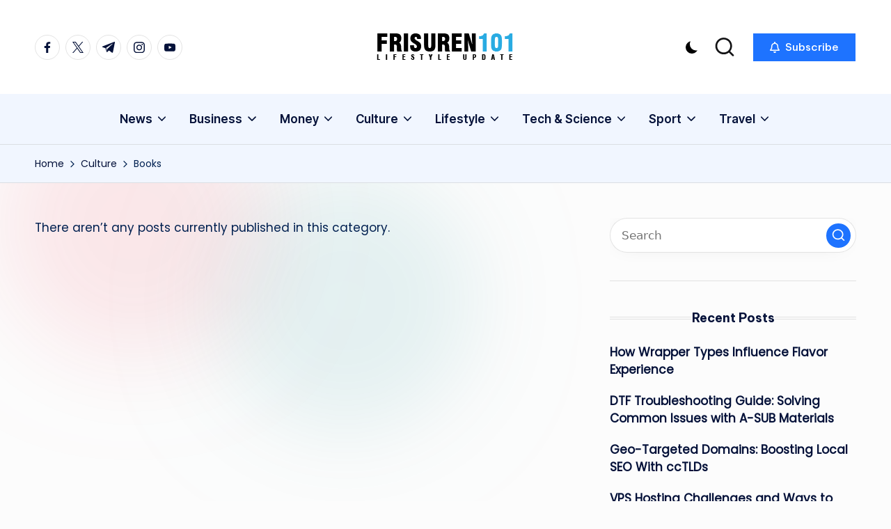

--- FILE ---
content_type: text/html; charset=UTF-8
request_url: https://frisuren101.com/category/culture/books
body_size: 12329
content:

<!DOCTYPE html>
<html lang="en-US" itemscope itemtype="http://schema.org/Article" >
<head>
	<meta charset="UTF-8">
	<link rel="profile" href="https://gmpg.org/xfn/11">
	<meta name='robots' content='index, follow, max-image-preview:large, max-snippet:-1, max-video-preview:-1' />
<meta name="viewport" content="width=device-width, initial-scale=1">
	<!-- This site is optimized with the Yoast SEO plugin v26.8 - https://yoast.com/product/yoast-seo-wordpress/ -->
	<title>Books Archives - FRISUREN 101</title>
	<link rel="canonical" href="https://frisuren101.com/category/culture/books" />
	<meta property="og:locale" content="en_US" />
	<meta property="og:type" content="article" />
	<meta property="og:title" content="Books Archives - FRISUREN 101" />
	<meta property="og:url" content="https://frisuren101.com/category/culture/books" />
	<meta property="og:site_name" content="FRISUREN 101" />
	<meta name="twitter:card" content="summary_large_image" />
	<script type="application/ld+json" class="yoast-schema-graph">{"@context":"https://schema.org","@graph":[{"@type":"CollectionPage","@id":"https://frisuren101.com/category/culture/books","url":"https://frisuren101.com/category/culture/books","name":"Books Archives - FRISUREN 101","isPartOf":{"@id":"https://frisuren101.com/#website"},"breadcrumb":{"@id":"https://frisuren101.com/category/culture/books#breadcrumb"},"inLanguage":"en-US"},{"@type":"BreadcrumbList","@id":"https://frisuren101.com/category/culture/books#breadcrumb","itemListElement":[{"@type":"ListItem","position":1,"name":"Home","item":"https://frisuren101.com/"},{"@type":"ListItem","position":2,"name":"Culture","item":"https://frisuren101.com/category/culture"},{"@type":"ListItem","position":3,"name":"Books"}]},{"@type":"WebSite","@id":"https://frisuren101.com/#website","url":"https://frisuren101.com/","name":"FRISUREN 101","description":"Lifestyle Update","publisher":{"@id":"https://frisuren101.com/#/schema/person/adfa9fea257bbca3a8d92c8657875083"},"potentialAction":[{"@type":"SearchAction","target":{"@type":"EntryPoint","urlTemplate":"https://frisuren101.com/?s={search_term_string}"},"query-input":{"@type":"PropertyValueSpecification","valueRequired":true,"valueName":"search_term_string"}}],"inLanguage":"en-US"},{"@type":["Person","Organization"],"@id":"https://frisuren101.com/#/schema/person/adfa9fea257bbca3a8d92c8657875083","name":"Chris K. Welty","image":{"@type":"ImageObject","inLanguage":"en-US","@id":"https://frisuren101.com/#/schema/person/image/","url":"https://frisuren101.com/wp-content/uploads/2021/04/frisuren10103.png","contentUrl":"https://frisuren101.com/wp-content/uploads/2021/04/frisuren10103.png","width":200,"height":45,"caption":"Chris K. Welty"},"logo":{"@id":"https://frisuren101.com/#/schema/person/image/"}}]}</script>
	<!-- / Yoast SEO plugin. -->


<link rel='dns-prefetch' href='//fonts.googleapis.com' />
<link rel="alternate" type="application/rss+xml" title="FRISUREN 101 &raquo; Feed" href="https://frisuren101.com/feed" />
<link rel="alternate" type="application/rss+xml" title="FRISUREN 101 &raquo; Comments Feed" href="https://frisuren101.com/comments/feed" />
<link rel="alternate" type="application/rss+xml" title="FRISUREN 101 &raquo; Books Category Feed" href="https://frisuren101.com/category/culture/books/feed" />
<style id='wp-img-auto-sizes-contain-inline-css'>
img:is([sizes=auto i],[sizes^="auto," i]){contain-intrinsic-size:3000px 1500px}
/*# sourceURL=wp-img-auto-sizes-contain-inline-css */
</style>
<link rel='stylesheet' id='contact-form-7-css' href='https://frisuren101.com/wp-content/plugins/contact-form-7/includes/css/styles.css?ver=6.1.4' media='all' />
<style id='contact-form-7-inline-css'>
.wpcf7 .wpcf7-recaptcha iframe {margin-bottom: 0;}.wpcf7 .wpcf7-recaptcha[data-align="center"] > div {margin: 0 auto;}.wpcf7 .wpcf7-recaptcha[data-align="right"] > div {margin: 0 0 0 auto;}
/*# sourceURL=contact-form-7-inline-css */
</style>
<link rel='stylesheet' id='parent-style-css' href='https://frisuren101.com/wp-content/themes/bloghash/style.css?ver=6.9' media='all' />
<link rel='stylesheet' id='child-style-css' href='https://frisuren101.com/wp-content/themes/blogdash/style.css?ver=6.9' media='all' />
<link rel='stylesheet' id='swiper-css' href='https://frisuren101.com/wp-content/themes/bloghash/assets/css/swiper-bundle.min.css?ver=6.9' media='all' />
<link rel='stylesheet' id='FontAwesome-css' href='https://frisuren101.com/wp-content/themes/bloghash/assets/css/all.min.css?ver=5.15.4' media='all' />
<link rel='stylesheet' id='bloghash-styles-css' href='https://frisuren101.com/wp-content/themes/bloghash/assets/css/style.min.css?ver=1.0.27' media='all' />
<link rel='stylesheet' id='bloghash-google-fonts-css' href='//fonts.googleapis.com/css?family=Inter+Tight%3A600%7CPoppins%3A400%7CBe+Vietnam+Pro%3A700%2C500%7CPlayfair+Display%3A400%2C400i&#038;display=swap&#038;subsets=latin&#038;ver=1.0.27' media='' />
<link rel='stylesheet' id='bloghash-dynamic-styles-css' href='https://frisuren101.com/wp-content/uploads/bloghash/dynamic-styles.css?ver=1769139694' media='all' />
<script src="https://frisuren101.com/wp-includes/js/jquery/jquery.min.js?ver=3.7.1" id="jquery-core-js"></script>
<script src="https://frisuren101.com/wp-includes/js/jquery/jquery-migrate.min.js?ver=3.4.1" id="jquery-migrate-js"></script>
<link rel="https://api.w.org/" href="https://frisuren101.com/wp-json/" /><link rel="alternate" title="JSON" type="application/json" href="https://frisuren101.com/wp-json/wp/v2/categories/47" /><link rel="EditURI" type="application/rsd+xml" title="RSD" href="https://frisuren101.com/xmlrpc.php?rsd" />
<meta name="generator" content="WordPress 6.9" />
<meta name="getlinko-verify-code" content="getlinko-verify-1b501bc2bc943906a096f674b613fd18f30c3455"/>
<meta name="google-site-verification" content="qK2I3TSTpF3ZnsILs-233UfAERN79uIgJsG4yjNCliI" /><meta name="theme-color" content="#1e73ff"><link rel="icon" href="https://frisuren101.com/wp-content/uploads/2020/06/cropped-frisuren101-32x32.png" sizes="32x32" />
<link rel="icon" href="https://frisuren101.com/wp-content/uploads/2020/06/cropped-frisuren101-192x192.png" sizes="192x192" />
<link rel="apple-touch-icon" href="https://frisuren101.com/wp-content/uploads/2020/06/cropped-frisuren101-180x180.png" />
<meta name="msapplication-TileImage" content="https://frisuren101.com/wp-content/uploads/2020/06/cropped-frisuren101-270x270.png" />
</head>

<body class="archive category category-books category-47 wp-custom-logo wp-embed-responsive wp-theme-bloghash wp-child-theme-blogdash blogdash bloghash-topbar__separators-regular bloghash-layout__fw-contained bloghash-header-layout-3 bloghash-menu-animation-underline bloghash-header__separators-none bloghash-blog-horizontal bloghash-page-title-align-left bloghash-has-sidebar bloghash-sticky-sidebar bloghash-sidebar-style-3 bloghash-sidebar-position__right-sidebar entry-media-hover-style-1 bloghash-copyright-layout-1 is-section-heading-init-s4 is-footer-heading-init-s3 bloghash-input-supported validate-comment-form bloghash-menu-accessibility">


<div id="page" class="hfeed site">
	<a class="skip-link screen-reader-text" href="#main">Skip to content</a>

	
	
	<header id="masthead" class="site-header" role="banner" itemtype="https://schema.org/WPHeader" itemscope="itemscope">
		<div id="bloghash-header" >
		<div id="bloghash-header-inner">
		
<div class="bloghash-header-container">
	<div class="bloghash-logo-container">
		<div class="bloghash-container">

			<div class="bloghash-header-widgets bloghash-header-element bloghash-widget-location-left"><div class="bloghash-header-widget__socials bloghash-header-widget bloghash-hide-mobile-tablet"><div class="bloghash-widget-wrapper"><nav class="bloghash-social-nav rounded-border bloghash-medium">
			<ul id="menu-social-menu-default" class="bloghash-socials-menu">
				<li class="menu-item">
					<a href="https://www.facebook.com/">
						<span class="screen-reader-text">facebook.com</span>
						<span class="facebook">
						<svg class="bloghash-icon" aria-hidden="true" xmlns="http://www.w3.org/2000/svg" width="32" height="32" viewBox="0 0 32 32"><path d="M18.518 32.438V17.799h4.88l.751-5.693h-5.631V8.477c0-1.627.438-2.753 2.815-2.753h3.003V.657c-.5-.125-2.315-.25-4.379-.25-4.379 0-7.32 2.628-7.32 7.507v4.192H7.695v5.693h4.942v14.639z" /></svg>
						<svg class="bloghash-icon bottom-icon" aria-hidden="true" xmlns="http://www.w3.org/2000/svg" width="32" height="32" viewBox="0 0 32 32"><path d="M18.518 32.438V17.799h4.88l.751-5.693h-5.631V8.477c0-1.627.438-2.753 2.815-2.753h3.003V.657c-.5-.125-2.315-.25-4.379-.25-4.379 0-7.32 2.628-7.32 7.507v4.192H7.695v5.693h4.942v14.639z" /></svg>
						</span>
					</a>
				</li>
				<li class="menu-item">
					<a href="https://twitter.com/">
					<span class="screen-reader-text">twitter.com</span>
						<span class="twitter">
						<svg class="bloghash-icon" aria-hidden="true" xmlns="http://www.w3.org/2000/svg" width="32" height="32" viewBox="0 0 24 24"><path d="M14.258 10.152 23.176 0h-2.113l-7.747 8.813L7.133 0H0l9.352 13.328L0 23.973h2.113l8.176-9.309 6.531 9.309h7.133zm-2.895 3.293-.949-1.328L2.875 1.56h3.246l6.086 8.523.945 1.328 7.91 11.078h-3.246zm0 0" /></svg>
						<svg class="bloghash-icon bottom-icon" aria-hidden="true" xmlns="http://www.w3.org/2000/svg" width="32" height="32" viewBox="0 0 24 24"><path d="M14.258 10.152 23.176 0h-2.113l-7.747 8.813L7.133 0H0l9.352 13.328L0 23.973h2.113l8.176-9.309 6.531 9.309h7.133zm-2.895 3.293-.949-1.328L2.875 1.56h3.246l6.086 8.523.945 1.328 7.91 11.078h-3.246zm0 0" /></svg>
						</span>
					</a>
				</li>
				<li class="menu-item">
					<a href="https://t.me/">
						<span class="screen-reader-text">t.me</span>
						<span class="telegram">
						<svg class="bloghash-icon" aria-hidden="true" xmlns="http://www.w3.org/2000/svg" width="32" height="27" viewBox="0 0 32 27"><path fill-rule="evenodd" d="M24.512 26.372c.43.304.983.38 1.476.193.494-.188.857-.609.966-1.12C28.113 20 30.924 6.217 31.978 1.264a1.041 1.041 0 0 0-.347-1.01c-.293-.25-.7-.322-1.063-.187C24.979 2.136 7.762 8.596.724 11.2a1.102 1.102 0 0 0-.722 1.065c.016.472.333.882.79 1.019 3.156.944 7.299 2.257 7.299 2.257s1.936 5.847 2.945 8.82c.127.374.419.667.804.768.384.1.795-.005 1.082-.276l4.128-3.897s4.762 3.492 7.463 5.416Zm-14.68-11.57 2.24 7.385.497-4.676 13.58-12.248a.37.37 0 0 0 .043-.503.379.379 0 0 0-.5-.085L9.831 14.803Z" /></svg>
						<svg class="bloghash-icon bottom-icon" aria-hidden="true" xmlns="http://www.w3.org/2000/svg" width="32" height="27" viewBox="0 0 32 27"><path fill-rule="evenodd" d="M24.512 26.372c.43.304.983.38 1.476.193.494-.188.857-.609.966-1.12C28.113 20 30.924 6.217 31.978 1.264a1.041 1.041 0 0 0-.347-1.01c-.293-.25-.7-.322-1.063-.187C24.979 2.136 7.762 8.596.724 11.2a1.102 1.102 0 0 0-.722 1.065c.016.472.333.882.79 1.019 3.156.944 7.299 2.257 7.299 2.257s1.936 5.847 2.945 8.82c.127.374.419.667.804.768.384.1.795-.005 1.082-.276l4.128-3.897s4.762 3.492 7.463 5.416Zm-14.68-11.57 2.24 7.385.497-4.676 13.58-12.248a.37.37 0 0 0 .043-.503.379.379 0 0 0-.5-.085L9.831 14.803Z" /></svg>
						</span>
					</a>
				</li>
				<li class="menu-item">
					<a href="https://www.instagram.com/">
						<span class="screen-reader-text">instagram.com</span>
						<span class="instagram">
						<svg class="bloghash-icon" aria-hidden="true" xmlns="http://www.w3.org/2000/svg" width="32" height="32" viewBox="0 0 32 32"><path d="M16.016 3.284c4.317 0 4.755.063 6.444.125 1.627.063 2.44.313 3.003.5.751.313 1.314.688 1.814 1.189.563.563.938 1.126 1.189 1.814.25.626.5 1.439.563 3.003.063 1.752.125 2.19.125 6.506s-.063 4.755-.125 6.444c-.063 1.627-.313 2.44-.5 3.003-.313.751-.688 1.314-1.189 1.814-.563.563-1.126.938-1.814 1.189-.626.25-1.439.5-3.003.563-1.752.063-2.19.125-6.506.125s-4.755-.063-6.444-.125c-1.627-.063-2.44-.313-3.003-.5-.751-.313-1.314-.688-1.814-1.189-.563-.563-.938-1.126-1.189-1.814-.25-.626-.5-1.439-.563-3.003-.063-1.752-.125-2.19-.125-6.506s.063-4.755.125-6.444c.063-1.627.313-2.44.5-3.003.313-.751.688-1.314 1.189-1.814.563-.563 1.126-.938 1.814-1.189.626-.25 1.439-.5 3.003-.563 1.752-.063 2.19-.125 6.506-.125m0-2.877c-4.379 0-4.88.063-6.569.125-1.752.063-2.94.313-3.879.688-1.064.438-2.002 1.001-2.878 1.877S1.251 4.911.813 5.975C.438 6.976.187 8.102.125 9.854.062 11.543 0 12.044 0 16.423s.063 4.88.125 6.569c.063 1.752.313 2.94.688 3.879.438 1.064 1.001 2.002 1.877 2.878s1.814 1.439 2.878 1.877c1.001.375 2.127.626 3.879.688 1.689.063 2.19.125 6.569.125s4.88-.063 6.569-.125c1.752-.063 2.94-.313 3.879-.688 1.064-.438 2.002-1.001 2.878-1.877s1.439-1.814 1.877-2.878c.375-1.001.626-2.127.688-3.879.063-1.689.125-2.19.125-6.569s-.063-4.88-.125-6.569c-.063-1.752-.313-2.94-.688-3.879-.438-1.064-1.001-2.002-1.877-2.878s-1.814-1.439-2.878-1.877C25.463.845 24.337.594 22.585.532c-1.689-.063-2.19-.125-6.569-.125zm0 7.757c-4.567 0-8.258 3.691-8.258 8.258s3.691 8.258 8.258 8.258c4.567 0 8.258-3.691 8.258-8.258s-3.691-8.258-8.258-8.258zm0 13.639c-2.94 0-5.38-2.44-5.38-5.38s2.44-5.38 5.38-5.38 5.38 2.44 5.38 5.38-2.44 5.38-5.38 5.38zM26.463 7.851c0 1.064-.813 1.939-1.877 1.939s-1.939-.876-1.939-1.939c0-1.064.876-1.877 1.939-1.877s1.877.813 1.877 1.877z" /></svg>
						<svg class="bloghash-icon bottom-icon" aria-hidden="true" xmlns="http://www.w3.org/2000/svg" width="32" height="32" viewBox="0 0 32 32"><path d="M16.016 3.284c4.317 0 4.755.063 6.444.125 1.627.063 2.44.313 3.003.5.751.313 1.314.688 1.814 1.189.563.563.938 1.126 1.189 1.814.25.626.5 1.439.563 3.003.063 1.752.125 2.19.125 6.506s-.063 4.755-.125 6.444c-.063 1.627-.313 2.44-.5 3.003-.313.751-.688 1.314-1.189 1.814-.563.563-1.126.938-1.814 1.189-.626.25-1.439.5-3.003.563-1.752.063-2.19.125-6.506.125s-4.755-.063-6.444-.125c-1.627-.063-2.44-.313-3.003-.5-.751-.313-1.314-.688-1.814-1.189-.563-.563-.938-1.126-1.189-1.814-.25-.626-.5-1.439-.563-3.003-.063-1.752-.125-2.19-.125-6.506s.063-4.755.125-6.444c.063-1.627.313-2.44.5-3.003.313-.751.688-1.314 1.189-1.814.563-.563 1.126-.938 1.814-1.189.626-.25 1.439-.5 3.003-.563 1.752-.063 2.19-.125 6.506-.125m0-2.877c-4.379 0-4.88.063-6.569.125-1.752.063-2.94.313-3.879.688-1.064.438-2.002 1.001-2.878 1.877S1.251 4.911.813 5.975C.438 6.976.187 8.102.125 9.854.062 11.543 0 12.044 0 16.423s.063 4.88.125 6.569c.063 1.752.313 2.94.688 3.879.438 1.064 1.001 2.002 1.877 2.878s1.814 1.439 2.878 1.877c1.001.375 2.127.626 3.879.688 1.689.063 2.19.125 6.569.125s4.88-.063 6.569-.125c1.752-.063 2.94-.313 3.879-.688 1.064-.438 2.002-1.001 2.878-1.877s1.439-1.814 1.877-2.878c.375-1.001.626-2.127.688-3.879.063-1.689.125-2.19.125-6.569s-.063-4.88-.125-6.569c-.063-1.752-.313-2.94-.688-3.879-.438-1.064-1.001-2.002-1.877-2.878s-1.814-1.439-2.878-1.877C25.463.845 24.337.594 22.585.532c-1.689-.063-2.19-.125-6.569-.125zm0 7.757c-4.567 0-8.258 3.691-8.258 8.258s3.691 8.258 8.258 8.258c4.567 0 8.258-3.691 8.258-8.258s-3.691-8.258-8.258-8.258zm0 13.639c-2.94 0-5.38-2.44-5.38-5.38s2.44-5.38 5.38-5.38 5.38 2.44 5.38 5.38-2.44 5.38-5.38 5.38zM26.463 7.851c0 1.064-.813 1.939-1.877 1.939s-1.939-.876-1.939-1.939c0-1.064.876-1.877 1.939-1.877s1.877.813 1.877 1.877z" /></svg>
						</span>
					</a>
				</li>
				<li class="menu-item">
					<a href="https://youtube.com/">
						<span class="screen-reader-text">youtube.com</span>
						<span class="youtube">
						<svg class="bloghash-icon" aria-hidden="true" xmlns="http://www.w3.org/2000/svg" width="32" height="32" viewBox="0 0 32 32"><path d="M31.718 10.041s-.313-2.252-1.251-3.191c-1.251-1.314-2.628-1.314-3.253-1.376-4.442-.313-11.198-.313-11.198-.313s-6.757 0-11.198.313c-.626.063-2.002.063-3.253 1.376-.938.938-1.251 3.191-1.251 3.191s-.313 2.565-.313 5.13v2.44c0 2.628.313 5.193.313 5.193s.313 2.19 1.251 3.191c1.251 1.251 2.878 1.251 3.566 1.376 2.565.25 10.886.313 10.886.313s6.757 0 11.198-.313c.626-.063 2.002-.125 3.253-1.376.938-1.001 1.251-3.191 1.251-3.191s.313-2.565.313-5.193v-2.44c0-2.565-.313-5.13-.313-5.13zm-11.386 6.632l-7.57 3.941v-9.009l8.633 4.504z" /></svg>
						<svg class="bloghash-icon bottom-icon" aria-hidden="true" xmlns="http://www.w3.org/2000/svg" width="32" height="32" viewBox="0 0 32 32"><path d="M31.718 10.041s-.313-2.252-1.251-3.191c-1.251-1.314-2.628-1.314-3.253-1.376-4.442-.313-11.198-.313-11.198-.313s-6.757 0-11.198.313c-.626.063-2.002.063-3.253 1.376-.938.938-1.251 3.191-1.251 3.191s-.313 2.565-.313 5.13v2.44c0 2.628.313 5.193.313 5.193s.313 2.19 1.251 3.191c1.251 1.251 2.878 1.251 3.566 1.376 2.565.25 10.886.313 10.886.313s6.757 0 11.198-.313c.626-.063 2.002-.125 3.253-1.376.938-1.001 1.251-3.191 1.251-3.191s.313-2.565.313-5.193v-2.44c0-2.565-.313-5.13-.313-5.13zm-11.386 6.632l-7.57 3.941v-9.009l8.633 4.504z" /></svg>
						</span>
					</a>
				</li>
			</ul>
			</nav></div></div><!-- END .bloghash-header-widget --></div><!-- END .bloghash-header-widgets -->
<div class="bloghash-logo bloghash-header-element" itemtype="https://schema.org/Organization" itemscope="itemscope">
	<div class="logo-inner"><a href="https://frisuren101.com/" rel="home" class="" itemprop="url">
					<img src="https://frisuren101.com/wp-content/uploads/2021/04/frisuren10103.png" alt="frisuren101" width="200" height="45" class="" itemprop="logo"/>
				</a><span class="site-title screen-reader-text" itemprop="name">
					<a href="https://frisuren101.com/" rel="home" itemprop="url">
						FRISUREN 101
					</a>
				</span><p class="site-description screen-reader-text" itemprop="description">
						Lifestyle Update
					</p></div></div><!-- END .bloghash-logo -->
<div class="bloghash-header-widgets bloghash-header-element bloghash-widget-location-right"><div class="bloghash-header-widget__darkmode bloghash-header-widget bloghash-hide-mobile-tablet"><div class="bloghash-widget-wrapper"><button type="button" class="bloghash-darkmode minimal"><span></span></button></div></div><!-- END .bloghash-header-widget --><div class="bloghash-header-widget__search bloghash-header-widget bloghash-hide-mobile-tablet"><div class="bloghash-widget-wrapper">
<div aria-haspopup="true">
	<a href="#" class="bloghash-search minimal">
		<svg class="bloghash-icon" aria-label="Search" xmlns="http://www.w3.org/2000/svg" width="32" height="32" viewBox="0 0 32 32"><path d="M28.962 26.499l-4.938-4.938c1.602-2.002 2.669-4.671 2.669-7.474 0-6.673-5.339-12.012-12.012-12.012S2.669 7.414 2.669 14.087a11.962 11.962 0 0012.012 12.012c2.803 0 5.472-.934 7.474-2.669l4.938 4.938c.267.267.667.4.934.4s.667-.133.934-.4a1.29 1.29 0 000-1.868zM5.339 14.087c0-5.205 4.137-9.342 9.342-9.342s9.342 4.137 9.342 9.342c0 2.536-1.068 4.938-2.669 6.54-1.735 1.735-4.004 2.669-6.54 2.669-5.339.133-9.476-4.004-9.476-9.209z" /></svg>	</a><!-- END .bloghash-search -->

	<div class="bloghash-search-simple bloghash-search-container dropdown-item">
		
<form role="search" aria-label="Search for:" method="get" class="bloghash-search-form search-form" action="https://frisuren101.com/">
	<div>
		<input type="search" class="bloghash-input-search search-field" aria-label="Enter search keywords" placeholder="Search" value="" name="s" />
				
		
			<button type="submit" class="bloghash-animate-arrow right-arrow" aria-hidden="true" role="button" tabindex="0">
				<svg xmlns="http://www.w3.org/2000/svg" viewBox="0 0 25 18"><path class="arrow-handle" d="M2.511 9.007l7.185-7.221c.407-.409.407-1.071 0-1.48s-1.068-.409-1.476 0L.306 8.259a1.049 1.049 0 000 1.481l7.914 7.952c.407.408 1.068.408 1.476 0s.407-1.07 0-1.479L2.511 9.007z"></path><path class="arrow-bar" fill-rule="evenodd" clip-rule="evenodd" d="M1 8h28.001a1.001 1.001 0 010 2H1a1 1 0 110-2z"></path></svg>
			</button>		<button type="button" class="bloghash-search-close" aria-hidden="true" role="button">
			<svg aria-hidden="true" xmlns="http://www.w3.org/2000/svg" width="16" height="16" viewBox="0 0 16 16"><path d="M6.852 7.649L.399 1.195 1.445.149l6.454 6.453L14.352.149l1.047 1.046-6.454 6.454 6.454 6.453-1.047 1.047-6.453-6.454-6.454 6.454-1.046-1.047z" fill="currentColor" fill-rule="evenodd"></path></svg>
		</button>
			</div>
</form>	</div><!-- END .bloghash-search-simple -->
</div>
</div></div><!-- END .bloghash-header-widget --><div class="bloghash-header-widget__button bloghash-header-widget bloghash-hide-mobile-tablet"><div class="bloghash-widget-wrapper"><a href="#" class="btn-small bloghash-btn" target="_self" role="button"><span><i class="far fa-bell mr-1 bloghash-icon"></i> Subscribe</span></a></div></div><!-- END .bloghash-header-widget --></div><!-- END .bloghash-header-widgets -->
			<span class="bloghash-header-element bloghash-mobile-nav">
						<button class="bloghash-hamburger hamburger--spin bloghash-hamburger-bloghash-primary-nav" aria-label="Menu" aria-controls="bloghash-primary-nav" type="button">

			
			<span class="hamburger-box">
				<span class="hamburger-inner"></span>
			</span>

		</button>
					</span>

		</div><!-- END .bloghash-container -->
	</div><!-- END .bloghash-logo-container -->

	<div class="bloghash-nav-container">
		<div class="bloghash-container">

			
<nav class="site-navigation main-navigation bloghash-primary-nav bloghash-nav bloghash-header-element" role="navigation" itemtype="https://schema.org/SiteNavigationElement" itemscope="itemscope" aria-label="Site Navigation">

<ul id="bloghash-primary-nav" class="menu"><li id="menu-item-3984" class="menu-item menu-item-type-taxonomy menu-item-object-category menu-item-has-children menu-item-3984"><a href="https://frisuren101.com/category/news"><span>News</span><svg class="bloghash-icon" xmlns="http://www.w3.org/2000/svg" width="32" height="32" viewBox="0 0 32 32"><path d="M24.958 10.483a1.29 1.29 0 00-1.868 0l-7.074 7.074-7.074-7.074c-.534-.534-1.335-.534-1.868 0s-.534 1.335 0 1.868l8.008 8.008c.267.267.667.4.934.4s.667-.133.934-.4l8.008-8.008a1.29 1.29 0 000-1.868z" /></svg></a><button type="button" class="bloghash-mobile-toggen"><svg class="bloghash-icon" xmlns="http://www.w3.org/2000/svg" width="32" height="32" viewBox="0 0 32 32"><path d="M24.958 10.483a1.29 1.29 0 00-1.868 0l-7.074 7.074-7.074-7.074c-.534-.534-1.335-.534-1.868 0s-.534 1.335 0 1.868l8.008 8.008c.267.267.667.4.934.4s.667-.133.934-.4l8.008-8.008a1.29 1.29 0 000-1.868z" /></svg></button>
<ul class="sub-menu">
	<li id="menu-item-3985" class="menu-item menu-item-type-taxonomy menu-item-object-category menu-item-3985"><a href="https://frisuren101.com/category/news/brexit-news"><span>Brexit News</span></a></li>
	<li id="menu-item-3986" class="menu-item menu-item-type-taxonomy menu-item-object-category menu-item-3986"><a href="https://frisuren101.com/category/news/crime-news"><span>Crime News</span></a></li>
	<li id="menu-item-3987" class="menu-item menu-item-type-taxonomy menu-item-object-category menu-item-3987"><a href="https://frisuren101.com/category/news/education-news"><span>Education News</span></a></li>
	<li id="menu-item-3988" class="menu-item menu-item-type-taxonomy menu-item-object-category menu-item-3988"><a href="https://frisuren101.com/category/news/health-news"><span>Health News</span></a></li>
	<li id="menu-item-3989" class="menu-item menu-item-type-taxonomy menu-item-object-category menu-item-3989"><a href="https://frisuren101.com/category/news/investigations-news"><span>Investigations News</span></a></li>
	<li id="menu-item-3990" class="menu-item menu-item-type-taxonomy menu-item-object-category menu-item-3990"><a href="https://frisuren101.com/category/news/politics"><span>Politics</span></a></li>
	<li id="menu-item-3991" class="menu-item menu-item-type-taxonomy menu-item-object-category menu-item-3991"><a href="https://frisuren101.com/category/news/society-news"><span>Society News</span></a></li>
	<li id="menu-item-3992" class="menu-item menu-item-type-taxonomy menu-item-object-category menu-item-3992"><a href="https://frisuren101.com/category/news/u-s-politics"><span>U.S. Politics</span></a></li>
	<li id="menu-item-3993" class="menu-item menu-item-type-taxonomy menu-item-object-category menu-item-3993"><a href="https://frisuren101.com/category/news/uk-news"><span>UK News</span></a></li>
	<li id="menu-item-3994" class="menu-item menu-item-type-taxonomy menu-item-object-category menu-item-3994"><a href="https://frisuren101.com/category/news/weather-news"><span>Weather News</span></a></li>
	<li id="menu-item-3995" class="menu-item menu-item-type-taxonomy menu-item-object-category menu-item-3995"><a href="https://frisuren101.com/category/news/world-news"><span>World News</span></a></li>
</ul>
</li>
<li id="menu-item-3996" class="menu-item menu-item-type-taxonomy menu-item-object-category menu-item-has-children menu-item-3996"><a href="https://frisuren101.com/category/business"><span>Business</span><svg class="bloghash-icon" xmlns="http://www.w3.org/2000/svg" width="32" height="32" viewBox="0 0 32 32"><path d="M24.958 10.483a1.29 1.29 0 00-1.868 0l-7.074 7.074-7.074-7.074c-.534-.534-1.335-.534-1.868 0s-.534 1.335 0 1.868l8.008 8.008c.267.267.667.4.934.4s.667-.133.934-.4l8.008-8.008a1.29 1.29 0 000-1.868z" /></svg></a><button type="button" class="bloghash-mobile-toggen"><svg class="bloghash-icon" xmlns="http://www.w3.org/2000/svg" width="32" height="32" viewBox="0 0 32 32"><path d="M24.958 10.483a1.29 1.29 0 00-1.868 0l-7.074 7.074-7.074-7.074c-.534-.534-1.335-.534-1.868 0s-.534 1.335 0 1.868l8.008 8.008c.267.267.667.4.934.4s.667-.133.934-.4l8.008-8.008a1.29 1.29 0 000-1.868z" /></svg></button>
<ul class="sub-menu">
	<li id="menu-item-3997" class="menu-item menu-item-type-taxonomy menu-item-object-category menu-item-3997"><a href="https://frisuren101.com/category/business/business-events"><span>Business Events</span></a></li>
	<li id="menu-item-3998" class="menu-item menu-item-type-taxonomy menu-item-object-category menu-item-3998"><a href="https://frisuren101.com/category/business/business-opinion"><span>Business Opinion</span></a></li>
	<li id="menu-item-3999" class="menu-item menu-item-type-taxonomy menu-item-object-category menu-item-3999"><a href="https://frisuren101.com/category/business/companies"><span>Companies</span></a></li>
	<li id="menu-item-4000" class="menu-item menu-item-type-taxonomy menu-item-object-category menu-item-4000"><a href="https://frisuren101.com/category/business/economy"><span>Economy</span></a></li>
	<li id="menu-item-4001" class="menu-item menu-item-type-taxonomy menu-item-object-category menu-item-4001"><a href="https://frisuren101.com/category/business/markets"><span>Markets</span></a></li>
	<li id="menu-item-4002" class="menu-item menu-item-type-taxonomy menu-item-object-category menu-item-4002"><a href="https://frisuren101.com/category/business/newsletter"><span>Newsletter</span></a></li>
	<li id="menu-item-4003" class="menu-item menu-item-type-taxonomy menu-item-object-category menu-item-4003"><a href="https://frisuren101.com/category/business/open-economy"><span>Open Economy</span></a></li>
</ul>
</li>
<li id="menu-item-4004" class="menu-item menu-item-type-taxonomy menu-item-object-category menu-item-has-children menu-item-4004"><a href="https://frisuren101.com/category/money"><span>Money</span><svg class="bloghash-icon" xmlns="http://www.w3.org/2000/svg" width="32" height="32" viewBox="0 0 32 32"><path d="M24.958 10.483a1.29 1.29 0 00-1.868 0l-7.074 7.074-7.074-7.074c-.534-.534-1.335-.534-1.868 0s-.534 1.335 0 1.868l8.008 8.008c.267.267.667.4.934.4s.667-.133.934-.4l8.008-8.008a1.29 1.29 0 000-1.868z" /></svg></a><button type="button" class="bloghash-mobile-toggen"><svg class="bloghash-icon" xmlns="http://www.w3.org/2000/svg" width="32" height="32" viewBox="0 0 32 32"><path d="M24.958 10.483a1.29 1.29 0 00-1.868 0l-7.074 7.074-7.074-7.074c-.534-.534-1.335-.534-1.868 0s-.534 1.335 0 1.868l8.008 8.008c.267.267.667.4.934.4s.667-.133.934-.4l8.008-8.008a1.29 1.29 0 000-1.868z" /></svg></button>
<ul class="sub-menu">
	<li id="menu-item-4005" class="menu-item menu-item-type-taxonomy menu-item-object-category menu-item-4005"><a href="https://frisuren101.com/category/money/banking"><span>Banking</span></a></li>
	<li id="menu-item-4006" class="menu-item menu-item-type-taxonomy menu-item-object-category menu-item-4006"><a href="https://frisuren101.com/category/money/bills"><span>Bills</span></a></li>
	<li id="menu-item-4007" class="menu-item menu-item-type-taxonomy menu-item-object-category menu-item-4007"><a href="https://frisuren101.com/category/money/insurance"><span>Insurance</span></a></li>
	<li id="menu-item-4008" class="menu-item menu-item-type-taxonomy menu-item-object-category menu-item-4008"><a href="https://frisuren101.com/category/money/investing"><span>Investing</span></a></li>
	<li id="menu-item-4009" class="menu-item menu-item-type-taxonomy menu-item-object-category menu-item-4009"><a href="https://frisuren101.com/category/money/pensions"><span>Pensions</span></a></li>
	<li id="menu-item-4010" class="menu-item menu-item-type-taxonomy menu-item-object-category menu-item-4010"><a href="https://frisuren101.com/category/money/property"><span>Property</span></a></li>
	<li id="menu-item-4011" class="menu-item menu-item-type-taxonomy menu-item-object-category menu-item-4011"><a href="https://frisuren101.com/category/money/tax"><span>Tax</span></a></li>
</ul>
</li>
<li id="menu-item-4012" class="menu-item menu-item-type-taxonomy menu-item-object-category current-category-ancestor current-menu-ancestor current-menu-parent current-category-parent menu-item-has-children menu-item-4012"><a href="https://frisuren101.com/category/culture"><span>Culture</span><svg class="bloghash-icon" xmlns="http://www.w3.org/2000/svg" width="32" height="32" viewBox="0 0 32 32"><path d="M24.958 10.483a1.29 1.29 0 00-1.868 0l-7.074 7.074-7.074-7.074c-.534-.534-1.335-.534-1.868 0s-.534 1.335 0 1.868l8.008 8.008c.267.267.667.4.934.4s.667-.133.934-.4l8.008-8.008a1.29 1.29 0 000-1.868z" /></svg></a><button type="button" class="bloghash-mobile-toggen"><svg class="bloghash-icon" xmlns="http://www.w3.org/2000/svg" width="32" height="32" viewBox="0 0 32 32"><path d="M24.958 10.483a1.29 1.29 0 00-1.868 0l-7.074 7.074-7.074-7.074c-.534-.534-1.335-.534-1.868 0s-.534 1.335 0 1.868l8.008 8.008c.267.267.667.4.934.4s.667-.133.934-.4l8.008-8.008a1.29 1.29 0 000-1.868z" /></svg></button>
<ul class="sub-menu">
	<li id="menu-item-4013" class="menu-item menu-item-type-taxonomy menu-item-object-category menu-item-4013"><a href="https://frisuren101.com/category/culture/art"><span>Art</span></a></li>
	<li id="menu-item-4014" class="menu-item menu-item-type-taxonomy menu-item-object-category current-menu-item menu-item-4014"><a href="https://frisuren101.com/category/culture/books" aria-current="page"><span>Books</span></a></li>
	<li id="menu-item-4015" class="menu-item menu-item-type-taxonomy menu-item-object-category menu-item-4015"><a href="https://frisuren101.com/category/culture/film"><span>Film</span></a></li>
	<li id="menu-item-4016" class="menu-item menu-item-type-taxonomy menu-item-object-category menu-item-4016"><a href="https://frisuren101.com/category/culture/gaming"><span>Gaming</span></a></li>
	<li id="menu-item-4017" class="menu-item menu-item-type-taxonomy menu-item-object-category menu-item-4017"><a href="https://frisuren101.com/category/culture/music"><span>Music</span></a></li>
	<li id="menu-item-4018" class="menu-item menu-item-type-taxonomy menu-item-object-category menu-item-4018"><a href="https://frisuren101.com/category/culture/opera"><span>Opera</span></a></li>
	<li id="menu-item-4019" class="menu-item menu-item-type-taxonomy menu-item-object-category menu-item-4019"><a href="https://frisuren101.com/category/culture/theatre"><span>Theatre</span></a></li>
</ul>
</li>
<li id="menu-item-4020" class="menu-item menu-item-type-taxonomy menu-item-object-category menu-item-has-children menu-item-4020"><a href="https://frisuren101.com/category/lifestyle"><span>Lifestyle</span><svg class="bloghash-icon" xmlns="http://www.w3.org/2000/svg" width="32" height="32" viewBox="0 0 32 32"><path d="M24.958 10.483a1.29 1.29 0 00-1.868 0l-7.074 7.074-7.074-7.074c-.534-.534-1.335-.534-1.868 0s-.534 1.335 0 1.868l8.008 8.008c.267.267.667.4.934.4s.667-.133.934-.4l8.008-8.008a1.29 1.29 0 000-1.868z" /></svg></a><button type="button" class="bloghash-mobile-toggen"><svg class="bloghash-icon" xmlns="http://www.w3.org/2000/svg" width="32" height="32" viewBox="0 0 32 32"><path d="M24.958 10.483a1.29 1.29 0 00-1.868 0l-7.074 7.074-7.074-7.074c-.534-.534-1.335-.534-1.868 0s-.534 1.335 0 1.868l8.008 8.008c.267.267.667.4.934.4s.667-.133.934-.4l8.008-8.008a1.29 1.29 0 000-1.868z" /></svg></button>
<ul class="sub-menu">
	<li id="menu-item-4021" class="menu-item menu-item-type-taxonomy menu-item-object-category menu-item-4021"><a href="https://frisuren101.com/category/lifestyle/beauty"><span>Beauty</span></a></li>
	<li id="menu-item-4022" class="menu-item menu-item-type-taxonomy menu-item-object-category menu-item-4022"><a href="https://frisuren101.com/category/lifestyle/cars"><span>Cars</span></a></li>
	<li id="menu-item-4023" class="menu-item menu-item-type-taxonomy menu-item-object-category menu-item-4023"><a href="https://frisuren101.com/category/lifestyle/countryside"><span>Countryside</span></a></li>
	<li id="menu-item-4024" class="menu-item menu-item-type-taxonomy menu-item-object-category menu-item-4024"><a href="https://frisuren101.com/category/lifestyle/fashion"><span>Fashion</span></a></li>
	<li id="menu-item-4025" class="menu-item menu-item-type-taxonomy menu-item-object-category menu-item-4025"><a href="https://frisuren101.com/category/lifestyle/food-and-drink"><span>Food and Drink</span></a></li>
	<li id="menu-item-4026" class="menu-item menu-item-type-taxonomy menu-item-object-category menu-item-4026"><a href="https://frisuren101.com/category/lifestyle/gardening"><span>Gardening</span></a></li>
	<li id="menu-item-4027" class="menu-item menu-item-type-taxonomy menu-item-object-category menu-item-4027"><a href="https://frisuren101.com/category/lifestyle/health-and-fitness"><span>Health and Fitness</span></a></li>
	<li id="menu-item-4028" class="menu-item menu-item-type-taxonomy menu-item-object-category menu-item-4028"><a href="https://frisuren101.com/category/lifestyle/luxury"><span>Luxury</span></a></li>
	<li id="menu-item-4029" class="menu-item menu-item-type-taxonomy menu-item-object-category menu-item-4029"><a href="https://frisuren101.com/category/lifestyle/men"><span>Men</span></a></li>
	<li id="menu-item-4030" class="menu-item menu-item-type-taxonomy menu-item-object-category menu-item-4030"><a href="https://frisuren101.com/category/lifestyle/women"><span>Women</span></a></li>
</ul>
</li>
<li id="menu-item-4031" class="menu-item menu-item-type-taxonomy menu-item-object-category menu-item-has-children menu-item-4031"><a href="https://frisuren101.com/category/tech-science"><span>Tech &#038; Science</span><svg class="bloghash-icon" xmlns="http://www.w3.org/2000/svg" width="32" height="32" viewBox="0 0 32 32"><path d="M24.958 10.483a1.29 1.29 0 00-1.868 0l-7.074 7.074-7.074-7.074c-.534-.534-1.335-.534-1.868 0s-.534 1.335 0 1.868l8.008 8.008c.267.267.667.4.934.4s.667-.133.934-.4l8.008-8.008a1.29 1.29 0 000-1.868z" /></svg></a><button type="button" class="bloghash-mobile-toggen"><svg class="bloghash-icon" xmlns="http://www.w3.org/2000/svg" width="32" height="32" viewBox="0 0 32 32"><path d="M24.958 10.483a1.29 1.29 0 00-1.868 0l-7.074 7.074-7.074-7.074c-.534-.534-1.335-.534-1.868 0s-.534 1.335 0 1.868l8.008 8.008c.267.267.667.4.934.4s.667-.133.934-.4l8.008-8.008a1.29 1.29 0 000-1.868z" /></svg></button>
<ul class="sub-menu">
	<li id="menu-item-4032" class="menu-item menu-item-type-taxonomy menu-item-object-category menu-item-4032"><a href="https://frisuren101.com/category/tech-science/science"><span>Science</span></a></li>
	<li id="menu-item-4033" class="menu-item menu-item-type-taxonomy menu-item-object-category menu-item-4033"><a href="https://frisuren101.com/category/tech-science/technology"><span>Technology</span></a></li>
</ul>
</li>
<li id="menu-item-4034" class="menu-item menu-item-type-taxonomy menu-item-object-category menu-item-has-children menu-item-4034"><a href="https://frisuren101.com/category/sport"><span>Sport</span><svg class="bloghash-icon" xmlns="http://www.w3.org/2000/svg" width="32" height="32" viewBox="0 0 32 32"><path d="M24.958 10.483a1.29 1.29 0 00-1.868 0l-7.074 7.074-7.074-7.074c-.534-.534-1.335-.534-1.868 0s-.534 1.335 0 1.868l8.008 8.008c.267.267.667.4.934.4s.667-.133.934-.4l8.008-8.008a1.29 1.29 0 000-1.868z" /></svg></a><button type="button" class="bloghash-mobile-toggen"><svg class="bloghash-icon" xmlns="http://www.w3.org/2000/svg" width="32" height="32" viewBox="0 0 32 32"><path d="M24.958 10.483a1.29 1.29 0 00-1.868 0l-7.074 7.074-7.074-7.074c-.534-.534-1.335-.534-1.868 0s-.534 1.335 0 1.868l8.008 8.008c.267.267.667.4.934.4s.667-.133.934-.4l8.008-8.008a1.29 1.29 0 000-1.868z" /></svg></button>
<ul class="sub-menu">
	<li id="menu-item-4035" class="menu-item menu-item-type-taxonomy menu-item-object-category menu-item-4035"><a href="https://frisuren101.com/category/sport/racing"><span>Racing</span></a></li>
	<li id="menu-item-4036" class="menu-item menu-item-type-taxonomy menu-item-object-category menu-item-4036"><a href="https://frisuren101.com/category/sport/rugby-union"><span>Rugby Union</span></a></li>
	<li id="menu-item-4037" class="menu-item menu-item-type-taxonomy menu-item-object-category menu-item-4037"><a href="https://frisuren101.com/category/sport/tennis"><span>Tennis</span></a></li>
	<li id="menu-item-4038" class="menu-item menu-item-type-taxonomy menu-item-object-category menu-item-4038"><a href="https://frisuren101.com/category/sport/boxing"><span>Boxing</span></a></li>
	<li id="menu-item-4039" class="menu-item menu-item-type-taxonomy menu-item-object-category menu-item-4039"><a href="https://frisuren101.com/category/sport/cricket"><span>Cricket</span></a></li>
	<li id="menu-item-4040" class="menu-item menu-item-type-taxonomy menu-item-object-category menu-item-4040"><a href="https://frisuren101.com/category/sport/cycling"><span>Cycling</span></a></li>
	<li id="menu-item-4041" class="menu-item menu-item-type-taxonomy menu-item-object-category menu-item-4041"><a href="https://frisuren101.com/category/sport/football"><span>Football</span></a></li>
	<li id="menu-item-4042" class="menu-item menu-item-type-taxonomy menu-item-object-category menu-item-4042"><a href="https://frisuren101.com/category/sport/formula-1"><span>Formula 1</span></a></li>
	<li id="menu-item-4043" class="menu-item menu-item-type-taxonomy menu-item-object-category menu-item-4043"><a href="https://frisuren101.com/category/sport/golf"><span>Golf</span></a></li>
</ul>
</li>
<li id="menu-item-4044" class="menu-item menu-item-type-taxonomy menu-item-object-category menu-item-has-children menu-item-4044"><a href="https://frisuren101.com/category/travel"><span>Travel</span><svg class="bloghash-icon" xmlns="http://www.w3.org/2000/svg" width="32" height="32" viewBox="0 0 32 32"><path d="M24.958 10.483a1.29 1.29 0 00-1.868 0l-7.074 7.074-7.074-7.074c-.534-.534-1.335-.534-1.868 0s-.534 1.335 0 1.868l8.008 8.008c.267.267.667.4.934.4s.667-.133.934-.4l8.008-8.008a1.29 1.29 0 000-1.868z" /></svg></a><button type="button" class="bloghash-mobile-toggen"><svg class="bloghash-icon" xmlns="http://www.w3.org/2000/svg" width="32" height="32" viewBox="0 0 32 32"><path d="M24.958 10.483a1.29 1.29 0 00-1.868 0l-7.074 7.074-7.074-7.074c-.534-.534-1.335-.534-1.868 0s-.534 1.335 0 1.868l8.008 8.008c.267.267.667.4.934.4s.667-.133.934-.4l8.008-8.008a1.29 1.29 0 000-1.868z" /></svg></button>
<ul class="sub-menu">
	<li id="menu-item-4045" class="menu-item menu-item-type-taxonomy menu-item-object-category menu-item-4045"><a href="https://frisuren101.com/category/travel/ski"><span>Ski</span></a></li>
	<li id="menu-item-4046" class="menu-item menu-item-type-taxonomy menu-item-object-category menu-item-4046"><a href="https://frisuren101.com/category/travel/tours"><span>Tours</span></a></li>
	<li id="menu-item-4047" class="menu-item menu-item-type-taxonomy menu-item-object-category menu-item-4047"><a href="https://frisuren101.com/category/travel/travel-advice"><span>Travel Advice</span></a></li>
	<li id="menu-item-4048" class="menu-item menu-item-type-taxonomy menu-item-object-category menu-item-4048"><a href="https://frisuren101.com/category/travel/travel-destinations"><span>Travel Destinations</span></a></li>
	<li id="menu-item-4049" class="menu-item menu-item-type-taxonomy menu-item-object-category menu-item-4049"><a href="https://frisuren101.com/category/travel/travel-luxury"><span>Travel Luxury</span></a></li>
	<li id="menu-item-4050" class="menu-item menu-item-type-taxonomy menu-item-object-category menu-item-4050"><a href="https://frisuren101.com/category/travel/travel-offers"><span>Travel Offers</span></a></li>
	<li id="menu-item-4051" class="menu-item menu-item-type-taxonomy menu-item-object-category menu-item-4051"><a href="https://frisuren101.com/category/travel/travel-shows"><span>Travel Shows</span></a></li>
	<li id="menu-item-4052" class="menu-item menu-item-type-taxonomy menu-item-object-category menu-item-4052"><a href="https://frisuren101.com/category/travel/beach"><span>Beach</span></a></li>
	<li id="menu-item-4053" class="menu-item menu-item-type-taxonomy menu-item-object-category menu-item-4053"><a href="https://frisuren101.com/category/travel/book-a-trip"><span>Book a Trip</span></a></li>
	<li id="menu-item-4054" class="menu-item menu-item-type-taxonomy menu-item-object-category menu-item-4054"><a href="https://frisuren101.com/category/travel/city"><span>City</span></a></li>
	<li id="menu-item-4055" class="menu-item menu-item-type-taxonomy menu-item-object-category menu-item-4055"><a href="https://frisuren101.com/category/travel/cruise"><span>Cruise</span></a></li>
	<li id="menu-item-4056" class="menu-item menu-item-type-taxonomy menu-item-object-category menu-item-4056"><a href="https://frisuren101.com/category/travel/family"><span>Family</span></a></li>
	<li id="menu-item-4057" class="menu-item menu-item-type-taxonomy menu-item-object-category menu-item-4057"><a href="https://frisuren101.com/category/travel/holiday-types"><span>Holiday Types</span></a></li>
	<li id="menu-item-4058" class="menu-item menu-item-type-taxonomy menu-item-object-category menu-item-4058"><a href="https://frisuren101.com/category/travel/hotels"><span>Hotels</span></a></li>
</ul>
</li>
</ul></nav><!-- END .bloghash-nav -->

		</div><!-- END .bloghash-container -->
	</div><!-- END .bloghash-nav-container -->
</div><!-- END .bloghash-header-container -->
	</div><!-- END #bloghash-header-inner -->
	</div><!-- END #bloghash-header -->
			</header><!-- #masthead .site-header -->

	
			<div id="main" class="site-main">

			<div class="bloghash-breadcrumbs"><div class="bloghash-container bloghash-text-align-left"><nav role="navigation" aria-label="Breadcrumbs" class="breadcrumb-trail breadcrumbs" itemprop="breadcrumb"><ul class="trail-items" itemscope itemtype="http://schema.org/BreadcrumbList"><meta name="numberOfItems" content="3" /><meta name="itemListOrder" content="Ascending" /><li itemprop="itemListElement" itemscope itemtype="http://schema.org/ListItem" class="trail-item trail-begin"><a href="https://frisuren101.com" rel="home" itemprop="item"><span itemprop="name">Home</span></a><meta itemprop="position" content="1" /></li><li itemprop="itemListElement" itemscope itemtype="http://schema.org/ListItem" class="trail-item"><a href="https://frisuren101.com/category/culture" itemprop="item"><span itemprop="name">Culture</span></a><meta itemprop="position" content="2" /></li><li itemprop="itemListElement" itemscope itemtype="http://schema.org/ListItem" class="trail-item trail-end"><span><span itemprop="name">Books</span></span><meta itemprop="position" content="3" /></li></ul></nav></div></div>

<div class="bloghash-container">

	
	<div id="primary" class="content-area">

		
		<main id="content" class="site-content" role="main" itemtype="http://schema.org/WebPageElement" itemprop="mainContentOfPage">

			
<section class="no-results not-found">

	<div class="page-content bloghash-entry">

		<p>There aren&rsquo;t any posts currently published in this category.</p>
	</div><!-- .page-content -->
</section><!-- .no-results -->

		</main><!-- #content .site-content -->

		
	</div><!-- #primary .content-area -->

	
<aside id="secondary" class="widget-area bloghash-sidebar-container" itemtype="http://schema.org/WPSideBar" itemscope="itemscope" role="complementary">

	<div class="bloghash-sidebar-inner">
		
		<div id="search-4" class="bloghash-sidebar-widget bloghash-widget bloghash-entry widget widget_search">
<form role="search" aria-label="Search for:" method="get" class="bloghash-search-form search-form" action="https://frisuren101.com/">
	<div>
		<input type="search" class="bloghash-input-search search-field" aria-label="Enter search keywords" placeholder="Search" value="" name="s" />
				
				<button role="button" type="submit" class="search-submit" aria-label="Search">
			<svg class="bloghash-icon" aria-hidden="true" xmlns="http://www.w3.org/2000/svg" width="32" height="32" viewBox="0 0 32 32"><path d="M28.962 26.499l-4.938-4.938c1.602-2.002 2.669-4.671 2.669-7.474 0-6.673-5.339-12.012-12.012-12.012S2.669 7.414 2.669 14.087a11.962 11.962 0 0012.012 12.012c2.803 0 5.472-.934 7.474-2.669l4.938 4.938c.267.267.667.4.934.4s.667-.133.934-.4a1.29 1.29 0 000-1.868zM5.339 14.087c0-5.205 4.137-9.342 9.342-9.342s9.342 4.137 9.342 9.342c0 2.536-1.068 4.938-2.669 6.54-1.735 1.735-4.004 2.669-6.54 2.669-5.339.133-9.476-4.004-9.476-9.209z" /></svg>		</button>
			</div>
</form></div>
		<div id="recent-posts-4" class="bloghash-sidebar-widget bloghash-widget bloghash-entry widget widget_recent_entries">
		<div class="h4 widget-title">Recent Posts</div>
		<ul>
											<li>
					<a href="https://frisuren101.com/how-wrapper-types-influence-flavor-experience.html">How Wrapper Types Influence Flavor Experience</a>
									</li>
											<li>
					<a href="https://frisuren101.com/dtf-troubleshooting-guide-solving-common-issues-with-a-sub-materials.html">DTF Troubleshooting Guide: Solving Common Issues with A-SUB Materials</a>
									</li>
											<li>
					<a href="https://frisuren101.com/geo-targeted-domains-boosting-local-seo-with-cctlds.html">Geo-Targeted Domains: Boosting Local SEO With ccTLDs</a>
									</li>
											<li>
					<a href="https://frisuren101.com/vps-hosting-challenges-and-ways-to-resolve-them.html">VPS Hosting Challenges and Ways to Resolve Them</a>
									</li>
											<li>
					<a href="https://frisuren101.com/the-rising-power-of-ai-in-health-technology-applications.html">The Rising Power of AI in Health Technology Applications</a>
									</li>
					</ul>

		</div><div id="nav_menu-3" class="bloghash-sidebar-widget bloghash-widget bloghash-entry widget widget_nav_menu"><div class="h4 widget-title">About Us</div><div class="menu-about-us-container"><ul id="menu-about-us" class="menu"><li id="menu-item-4061" class="menu-item menu-item-type-post_type menu-item-object-page menu-item-4061"><a href="https://frisuren101.com/advertise-here">Advertise Here</a></li>
<li id="menu-item-4062" class="menu-item menu-item-type-post_type menu-item-object-page menu-item-4062"><a href="https://frisuren101.com/contact-us">Contact Us</a></li>
<li id="menu-item-4060" class="menu-item menu-item-type-post_type menu-item-object-page menu-item-4060"><a href="https://frisuren101.com/disclosure-policy">Disclosure Policy</a></li>
<li id="menu-item-4059" class="menu-item menu-item-type-post_type menu-item-object-page menu-item-4059"><a href="https://frisuren101.com/sitemap">Sitemap</a></li>
</ul></div></div><div id="archives-2" class="bloghash-sidebar-widget bloghash-widget bloghash-entry widget widget_archive"><div class="h4 widget-title">Archives</div>		<label class="screen-reader-text" for="archives-dropdown-2">Archives</label>
		<select id="archives-dropdown-2" name="archive-dropdown">
			
			<option value="">Select Month</option>
				<option value='https://frisuren101.com/2025/12'> December 2025 </option>
	<option value='https://frisuren101.com/2025/09'> September 2025 </option>
	<option value='https://frisuren101.com/2025/06'> June 2025 </option>
	<option value='https://frisuren101.com/2025/05'> May 2025 </option>
	<option value='https://frisuren101.com/2025/03'> March 2025 </option>
	<option value='https://frisuren101.com/2025/01'> January 2025 </option>
	<option value='https://frisuren101.com/2024/04'> April 2024 </option>
	<option value='https://frisuren101.com/2023/09'> September 2023 </option>
	<option value='https://frisuren101.com/2023/06'> June 2023 </option>
	<option value='https://frisuren101.com/2022/12'> December 2022 </option>
	<option value='https://frisuren101.com/2022/09'> September 2022 </option>
	<option value='https://frisuren101.com/2022/08'> August 2022 </option>
	<option value='https://frisuren101.com/2022/07'> July 2022 </option>
	<option value='https://frisuren101.com/2022/06'> June 2022 </option>
	<option value='https://frisuren101.com/2022/05'> May 2022 </option>
	<option value='https://frisuren101.com/2022/03'> March 2022 </option>
	<option value='https://frisuren101.com/2022/02'> February 2022 </option>
	<option value='https://frisuren101.com/2022/01'> January 2022 </option>
	<option value='https://frisuren101.com/2021/12'> December 2021 </option>
	<option value='https://frisuren101.com/2021/11'> November 2021 </option>
	<option value='https://frisuren101.com/2021/10'> October 2021 </option>
	<option value='https://frisuren101.com/2021/07'> July 2021 </option>
	<option value='https://frisuren101.com/2021/06'> June 2021 </option>
	<option value='https://frisuren101.com/2021/05'> May 2021 </option>
	<option value='https://frisuren101.com/2021/04'> April 2021 </option>
	<option value='https://frisuren101.com/2021/03'> March 2021 </option>
	<option value='https://frisuren101.com/2021/02'> February 2021 </option>
	<option value='https://frisuren101.com/2020/06'> June 2020 </option>

		</select>

			<script>
( ( dropdownId ) => {
	const dropdown = document.getElementById( dropdownId );
	function onSelectChange() {
		setTimeout( () => {
			if ( 'escape' === dropdown.dataset.lastkey ) {
				return;
			}
			if ( dropdown.value ) {
				document.location.href = dropdown.value;
			}
		}, 250 );
	}
	function onKeyUp( event ) {
		if ( 'Escape' === event.key ) {
			dropdown.dataset.lastkey = 'escape';
		} else {
			delete dropdown.dataset.lastkey;
		}
	}
	function onClick() {
		delete dropdown.dataset.lastkey;
	}
	dropdown.addEventListener( 'keyup', onKeyUp );
	dropdown.addEventListener( 'click', onClick );
	dropdown.addEventListener( 'change', onSelectChange );
})( "archives-dropdown-2" );

//# sourceURL=WP_Widget_Archives%3A%3Awidget
</script>
</div><div id="tag_cloud-3" class="bloghash-sidebar-widget bloghash-widget bloghash-entry widget widget_tag_cloud"><div class="h4 widget-title">Tags</div><div class="tagcloud"><a href="https://frisuren101.com/tag/aihealthcare" class="tag-cloud-link tag-link-2771 tag-link-position-1" style="font-size: 8pt;" aria-label="aihealthcare (1 item)">aihealthcare</a>
<a href="https://frisuren101.com/tag/artificialintelligence" class="tag-cloud-link tag-link-2768 tag-link-position-2" style="font-size: 8pt;" aria-label="artificialintelligence (1 item)">artificialintelligence</a>
<a href="https://frisuren101.com/tag/digitalhealth" class="tag-cloud-link tag-link-2770 tag-link-position-3" style="font-size: 8pt;" aria-label="digitalhealth (1 item)">digitalhealth</a>
<a href="https://frisuren101.com/tag/expensive-repairs" class="tag-cloud-link tag-link-2727 tag-link-position-4" style="font-size: 8pt;" aria-label="expensive repairs (1 item)">expensive repairs</a>
<a href="https://frisuren101.com/tag/fashionblogger" class="tag-cloud-link tag-link-2765 tag-link-position-5" style="font-size: 8pt;" aria-label="fashionblogger (1 item)">fashionblogger</a>
<a href="https://frisuren101.com/tag/fashionforward" class="tag-cloud-link tag-link-2763 tag-link-position-6" style="font-size: 8pt;" aria-label="fashionforward (1 item)">fashionforward</a>
<a href="https://frisuren101.com/tag/fashiontrends" class="tag-cloud-link tag-link-2756 tag-link-position-7" style="font-size: 8pt;" aria-label="fashiontrends (1 item)">fashiontrends</a>
<a href="https://frisuren101.com/tag/futureofhealthcare" class="tag-cloud-link tag-link-2773 tag-link-position-8" style="font-size: 8pt;" aria-label="futureofhealthcare (1 item)">futureofhealthcare</a>
<a href="https://frisuren101.com/tag/genomicanalysis" class="tag-cloud-link tag-link-2780 tag-link-position-9" style="font-size: 8pt;" aria-label="genomicanalysis (1 item)">genomicanalysis</a>
<a href="https://frisuren101.com/tag/graphictees" class="tag-cloud-link tag-link-2760 tag-link-position-10" style="font-size: 8pt;" aria-label="graphictees (1 item)">graphictees</a>
<a href="https://frisuren101.com/tag/hair" class="tag-cloud-link tag-link-2602 tag-link-position-11" style="font-size: 22pt;" aria-label="hair (2 items)">hair</a>
<a href="https://frisuren101.com/tag/healthinnovation" class="tag-cloud-link tag-link-2779 tag-link-position-12" style="font-size: 8pt;" aria-label="healthinnovation (1 item)">healthinnovation</a>
<a href="https://frisuren101.com/tag/healthtech" class="tag-cloud-link tag-link-2767 tag-link-position-13" style="font-size: 8pt;" aria-label="healthtech (1 item)">healthtech</a>
<a href="https://frisuren101.com/tag/high-level" class="tag-cloud-link tag-link-2728 tag-link-position-14" style="font-size: 8pt;" aria-label="high level (1 item)">high level</a>
<a href="https://frisuren101.com/tag/hypebeast" class="tag-cloud-link tag-link-2755 tag-link-position-15" style="font-size: 8pt;" aria-label="hypebeast (1 item)">hypebeast</a>
<a href="https://frisuren101.com/tag/leak-detection" class="tag-cloud-link tag-link-2725 tag-link-position-16" style="font-size: 8pt;" aria-label="leak detection (1 item)">leak detection</a>
<a href="https://frisuren101.com/tag/level-equipment" class="tag-cloud-link tag-link-2729 tag-link-position-17" style="font-size: 8pt;" aria-label="level equipment (1 item)">level equipment</a>
<a href="https://frisuren101.com/tag/medicalai" class="tag-cloud-link tag-link-2776 tag-link-position-18" style="font-size: 8pt;" aria-label="medicalai (1 item)">medicalai</a>
<a href="https://frisuren101.com/tag/medtech" class="tag-cloud-link tag-link-2769 tag-link-position-19" style="font-size: 8pt;" aria-label="medtech (1 item)">medtech</a>
<a href="https://frisuren101.com/tag/mensfashion" class="tag-cloud-link tag-link-2753 tag-link-position-20" style="font-size: 8pt;" aria-label="mensfashion (1 item)">mensfashion</a>
<a href="https://frisuren101.com/tag/menswear" class="tag-cloud-link tag-link-2764 tag-link-position-21" style="font-size: 8pt;" aria-label="menswear (1 item)">menswear</a>
<a href="https://frisuren101.com/tag/oversizedfashion" class="tag-cloud-link tag-link-2761 tag-link-position-22" style="font-size: 8pt;" aria-label="oversizedfashion (1 item)">oversizedfashion</a>
<a href="https://frisuren101.com/tag/plano-texas" class="tag-cloud-link tag-link-2724 tag-link-position-23" style="font-size: 8pt;" aria-label="plano texas (1 item)">plano texas</a>
<a href="https://frisuren101.com/tag/plumbing-leak" class="tag-cloud-link tag-link-2730 tag-link-position-24" style="font-size: 8pt;" aria-label="plumbing leak (1 item)">plumbing leak</a>
<a href="https://frisuren101.com/tag/precisionmedicine" class="tag-cloud-link tag-link-2777 tag-link-position-25" style="font-size: 8pt;" aria-label="precisionmedicine (1 item)">precisionmedicine</a>
<a href="https://frisuren101.com/tag/predictiveanalytics" class="tag-cloud-link tag-link-2781 tag-link-position-26" style="font-size: 8pt;" aria-label="predictiveanalytics (1 item)">predictiveanalytics</a>
<a href="https://frisuren101.com/tag/roboticsurgery" class="tag-cloud-link tag-link-2774 tag-link-position-27" style="font-size: 8pt;" aria-label="roboticsurgery (1 item)">roboticsurgery</a>
<a href="https://frisuren101.com/tag/servermanagement" class="tag-cloud-link tag-link-2783 tag-link-position-28" style="font-size: 8pt;" aria-label="ServerManagement (1 item)">ServerManagement</a>
<a href="https://frisuren101.com/tag/smartmedicine" class="tag-cloud-link tag-link-2772 tag-link-position-29" style="font-size: 8pt;" aria-label="smartmedicine (1 item)">smartmedicine</a>
<a href="https://frisuren101.com/tag/sneakerfashion" class="tag-cloud-link tag-link-2766 tag-link-position-30" style="font-size: 8pt;" aria-label="sneakerfashion (1 item)">sneakerfashion</a>
<a href="https://frisuren101.com/tag/sneakerhead" class="tag-cloud-link tag-link-2757 tag-link-position-31" style="font-size: 8pt;" aria-label="sneakerhead (1 item)">sneakerhead</a>
<a href="https://frisuren101.com/tag/stayorganized" class="tag-cloud-link tag-link-2751 tag-link-position-32" style="font-size: 8pt;" aria-label="StayOrganized (1 item)">StayOrganized</a>
<a href="https://frisuren101.com/tag/streetstyle" class="tag-cloud-link tag-link-2754 tag-link-position-33" style="font-size: 8pt;" aria-label="streetstyle (1 item)">streetstyle</a>
<a href="https://frisuren101.com/tag/sustainablefashion" class="tag-cloud-link tag-link-2759 tag-link-position-34" style="font-size: 8pt;" aria-label="sustainablefashion (1 item)">sustainablefashion</a>
<a href="https://frisuren101.com/tag/techwear" class="tag-cloud-link tag-link-2758 tag-link-position-35" style="font-size: 8pt;" aria-label="techwear (1 item)">techwear</a>
<a href="https://frisuren101.com/tag/telemedicine" class="tag-cloud-link tag-link-2778 tag-link-position-36" style="font-size: 8pt;" aria-label="telemedicine (1 item)">telemedicine</a>
<a href="https://frisuren101.com/tag/troubleshooting" class="tag-cloud-link tag-link-2784 tag-link-position-37" style="font-size: 8pt;" aria-label="Troubleshooting (1 item)">Troubleshooting</a>
<a href="https://frisuren101.com/tag/urbanstyle" class="tag-cloud-link tag-link-2762 tag-link-position-38" style="font-size: 8pt;" aria-label="urbanstyle (1 item)">urbanstyle</a>
<a href="https://frisuren101.com/tag/vpshosting" class="tag-cloud-link tag-link-2782 tag-link-position-39" style="font-size: 8pt;" aria-label="VPSHosting (1 item)">VPSHosting</a>
<a href="https://frisuren101.com/tag/vps-hosting" class="tag-cloud-link tag-link-2732 tag-link-position-40" style="font-size: 8pt;" aria-label="vps hosting (1 item)">vps hosting</a>
<a href="https://frisuren101.com/tag/water-bills" class="tag-cloud-link tag-link-2731 tag-link-position-41" style="font-size: 8pt;" aria-label="water bills (1 item)">water bills</a>
<a href="https://frisuren101.com/tag/water-leak" class="tag-cloud-link tag-link-2723 tag-link-position-42" style="font-size: 8pt;" aria-label="water leak (1 item)">water leak</a>
<a href="https://frisuren101.com/tag/water-meter" class="tag-cloud-link tag-link-2726 tag-link-position-43" style="font-size: 8pt;" aria-label="water meter (1 item)">water meter</a>
<a href="https://frisuren101.com/tag/wearabletech" class="tag-cloud-link tag-link-2775 tag-link-position-44" style="font-size: 8pt;" aria-label="wearabletech (1 item)">wearabletech</a>
<a href="https://frisuren101.com/tag/worksmart" class="tag-cloud-link tag-link-2750 tag-link-position-45" style="font-size: 8pt;" aria-label="WorkSmart (1 item)">WorkSmart</a></div>
</div><div id="execphp-2" class="bloghash-sidebar-widget bloghash-widget bloghash-entry widget widget_execphp">			<div class="execphpwidget"><a href="https://comptechgadgets.com/" target="_blank">comptechgadgets</a><br><a href="https://legal24h.co.uk/" target="_blank">legal24h</a><br></div>
		</div><div id="magenet_widget-2" class="bloghash-sidebar-widget bloghash-widget bloghash-entry widget widget_magenet_widget"><aside class="widget magenet_widget_box"><div class="mads-block"></div></aside></div><div id="calendar-3" class="bloghash-sidebar-widget bloghash-widget bloghash-entry widget widget_calendar"><div id="calendar_wrap" class="calendar_wrap"><table id="wp-calendar" class="wp-calendar-table">
	<caption>January 2026</caption>
	<thead>
	<tr>
		<th scope="col" aria-label="Monday">M</th>
		<th scope="col" aria-label="Tuesday">T</th>
		<th scope="col" aria-label="Wednesday">W</th>
		<th scope="col" aria-label="Thursday">T</th>
		<th scope="col" aria-label="Friday">F</th>
		<th scope="col" aria-label="Saturday">S</th>
		<th scope="col" aria-label="Sunday">S</th>
	</tr>
	</thead>
	<tbody>
	<tr>
		<td colspan="3" class="pad">&nbsp;</td><td>1</td><td>2</td><td>3</td><td>4</td>
	</tr>
	<tr>
		<td>5</td><td>6</td><td>7</td><td>8</td><td>9</td><td>10</td><td>11</td>
	</tr>
	<tr>
		<td>12</td><td>13</td><td>14</td><td>15</td><td>16</td><td>17</td><td>18</td>
	</tr>
	<tr>
		<td>19</td><td>20</td><td>21</td><td>22</td><td>23</td><td id="today">24</td><td>25</td>
	</tr>
	<tr>
		<td>26</td><td>27</td><td>28</td><td>29</td><td>30</td><td>31</td>
		<td class="pad" colspan="1">&nbsp;</td>
	</tr>
	</tbody>
	</table><nav aria-label="Previous and next months" class="wp-calendar-nav">
		<span class="wp-calendar-nav-prev"><a href="https://frisuren101.com/2025/12">&laquo; Dec</a></span>
		<span class="pad">&nbsp;</span>
		<span class="wp-calendar-nav-next">&nbsp;</span>
	</nav></div></div>
			</div>

</aside><!--#secondary .widget-area -->


	
</div><!-- END .bloghash-container -->


<!-- wmm w -->				<div class="bloghash-glassmorphism">
		<span class="block one"></span>
		<span class="block two"></span>
	</div>
		
	</div><!-- #main .site-main -->
	
	
			<footer id="colophon" class="site-footer" role="contentinfo" itemtype="http://schema.org/WPFooter" itemscope="itemscope">

			
<div id="bloghash-copyright" class="contained-separator">
	<div class="bloghash-container">
		<div class="bloghash-flex-row">

			<div class="col-xs-12 center-xs col-md flex-basis-auto start-md"><div class="bloghash-copyright-widget__text bloghash-copyright-widget bloghash-all"><span>Copyright 2026 All Rights Reserved | Powered By <a href="https://frisuren101.com/">Frisuren101.com</a></span></div><!-- END .bloghash-copyright-widget --></div>
			<div class="col-xs-12 center-xs col-md flex-basis-auto end-md"></div>

		</div><!-- END .bloghash-flex-row -->
	</div>
</div><!-- END #bloghash-copyright -->

		</footer><!-- #colophon .site-footer -->
	
	
</div><!-- END #page -->

<a href="#" id="bloghash-scroll-top" class="bloghash-smooth-scroll" title="Scroll to Top" >
	<span class="bloghash-scroll-icon" aria-hidden="true">
		<svg class="bloghash-icon top-icon" xmlns="http://www.w3.org/2000/svg" width="32" height="32" viewBox="0 0 32 32"><path d="M17.9137 25.3578L17.9137 9.8758L24.9877 16.9498C25.5217 17.4838 26.3227 17.4838 26.8557 16.9498C27.3887 16.4158 27.3897 15.6148 26.8557 15.0818L17.5137 5.7398C17.3807 5.6068 17.2467 5.4728 17.1137 5.4728C16.8467 5.3398 16.4467 5.3398 16.0457 5.4728C15.9127 5.6058 15.7787 5.6058 15.6457 5.7398L6.30373 15.0818C6.03673 15.3488 5.90373 15.7488 5.90373 16.0158C5.90373 16.2828 6.03673 16.6828 6.30373 16.9498C6.42421 17.0763 6.56912 17.1769 6.72967 17.2457C6.89022 17.3145 7.06307 17.35 7.23773 17.35C7.4124 17.35 7.58525 17.3145 7.7458 17.2457C7.90635 17.1769 8.05125 17.0763 8.17173 16.9498L15.2457 9.8758L15.2457 25.3578C15.2457 26.1588 15.7797 26.6928 16.5807 26.6928C17.3817 26.6928 17.9157 26.1588 17.9157 25.3578L17.9137 25.3578Z" /></svg>		<svg class="bloghash-icon" xmlns="http://www.w3.org/2000/svg" width="32" height="32" viewBox="0 0 32 32"><path d="M17.9137 25.3578L17.9137 9.8758L24.9877 16.9498C25.5217 17.4838 26.3227 17.4838 26.8557 16.9498C27.3887 16.4158 27.3897 15.6148 26.8557 15.0818L17.5137 5.7398C17.3807 5.6068 17.2467 5.4728 17.1137 5.4728C16.8467 5.3398 16.4467 5.3398 16.0457 5.4728C15.9127 5.6058 15.7787 5.6058 15.6457 5.7398L6.30373 15.0818C6.03673 15.3488 5.90373 15.7488 5.90373 16.0158C5.90373 16.2828 6.03673 16.6828 6.30373 16.9498C6.42421 17.0763 6.56912 17.1769 6.72967 17.2457C6.89022 17.3145 7.06307 17.35 7.23773 17.35C7.4124 17.35 7.58525 17.3145 7.7458 17.2457C7.90635 17.1769 8.05125 17.0763 8.17173 16.9498L15.2457 9.8758L15.2457 25.3578C15.2457 26.1588 15.7797 26.6928 16.5807 26.6928C17.3817 26.6928 17.9157 26.1588 17.9157 25.3578L17.9137 25.3578Z" /></svg>	</span>
	<span class="screen-reader-text">Scroll to Top</span>
</a><!-- END #bloghash-scroll-to-top -->
<script type="speculationrules">
{"prefetch":[{"source":"document","where":{"and":[{"href_matches":"/*"},{"not":{"href_matches":["/wp-*.php","/wp-admin/*","/wp-content/uploads/*","/wp-content/*","/wp-content/plugins/*","/wp-content/themes/blogdash/*","/wp-content/themes/bloghash/*","/*\\?(.+)"]}},{"not":{"selector_matches":"a[rel~=\"nofollow\"]"}},{"not":{"selector_matches":".no-prefetch, .no-prefetch a"}}]},"eagerness":"conservative"}]}
</script>
<script data-ad-client="ca-pub-5422846254809201" async src="https://pagead2.googlesyndication.com/pagead/js/adsbygoogle.js"></script>		<script>
			! function() {
				var e = -1 < navigator.userAgent.toLowerCase().indexOf("webkit"),
					t = -1 < navigator.userAgent.toLowerCase().indexOf("opera"),
					n = -1 < navigator.userAgent.toLowerCase().indexOf("msie");
				(e || t || n) && document.getElementById && window.addEventListener && window.addEventListener("hashchange", function() {
					var e, t = location.hash.substring(1);
					/^[A-z0-9_-]+$/.test(t) && (e = document.getElementById(t)) && (/^(?:a|select|input|button|textarea)$/i.test(e.tagName) || (e.tabIndex = -1), e.focus())
				}, !1)
			}();
		</script>
		<script src="https://frisuren101.com/wp-includes/js/dist/hooks.min.js?ver=dd5603f07f9220ed27f1" id="wp-hooks-js"></script>
<script src="https://frisuren101.com/wp-includes/js/dist/i18n.min.js?ver=c26c3dc7bed366793375" id="wp-i18n-js"></script>
<script id="wp-i18n-js-after">
wp.i18n.setLocaleData( { 'text direction\u0004ltr': [ 'ltr' ] } );
//# sourceURL=wp-i18n-js-after
</script>
<script src="https://frisuren101.com/wp-content/plugins/contact-form-7/includes/swv/js/index.js?ver=6.1.4" id="swv-js"></script>
<script id="contact-form-7-js-before">
var wpcf7 = {
    "api": {
        "root": "https:\/\/frisuren101.com\/wp-json\/",
        "namespace": "contact-form-7\/v1"
    }
};
//# sourceURL=contact-form-7-js-before
</script>
<script src="https://frisuren101.com/wp-content/plugins/contact-form-7/includes/js/index.js?ver=6.1.4" id="contact-form-7-js"></script>
<script src="https://frisuren101.com/wp-content/themes/bloghash/assets/js/vendors/swiper-bundle.min.js?ver=6.9" id="swiper-js"></script>
<script src="https://frisuren101.com/wp-includes/js/imagesloaded.min.js?ver=5.0.0" id="imagesloaded-js"></script>
<script id="bloghash-js-extra">
var bloghash_vars = {"ajaxurl":"https://frisuren101.com/wp-admin/admin-ajax.php","nonce":"8e1a79aafc","live-search-nonce":"572d267865","post-like-nonce":"b6d8fa5285","close":"Close","no_results":"No results found","more_results":"More results","responsive-breakpoint":"960","dark_mode":"","sticky-header":{"enabled":true,"hide_on":[""]},"strings":{"comments_toggle_show":"Leave a Comment","comments_toggle_hide":"Hide Comments"}};
//# sourceURL=bloghash-js-extra
</script>
<script src="https://frisuren101.com/wp-content/themes/bloghash/assets/js/bloghash.min.js?ver=1.0.27" id="bloghash-js"></script>

<script defer src="https://static.cloudflareinsights.com/beacon.min.js/vcd15cbe7772f49c399c6a5babf22c1241717689176015" integrity="sha512-ZpsOmlRQV6y907TI0dKBHq9Md29nnaEIPlkf84rnaERnq6zvWvPUqr2ft8M1aS28oN72PdrCzSjY4U6VaAw1EQ==" data-cf-beacon='{"version":"2024.11.0","token":"c1ea2b2203b04836a4c2938e3ccfd201","r":1,"server_timing":{"name":{"cfCacheStatus":true,"cfEdge":true,"cfExtPri":true,"cfL4":true,"cfOrigin":true,"cfSpeedBrain":true},"location_startswith":null}}' crossorigin="anonymous"></script>
</body>
</html>


--- FILE ---
content_type: text/html; charset=utf-8
request_url: https://www.google.com/recaptcha/api2/aframe
body_size: 249
content:
<!DOCTYPE HTML><html><head><meta http-equiv="content-type" content="text/html; charset=UTF-8"></head><body><script nonce="TLguUhwu0w3AjlzDhCsVtg">/** Anti-fraud and anti-abuse applications only. See google.com/recaptcha */ try{var clients={'sodar':'https://pagead2.googlesyndication.com/pagead/sodar?'};window.addEventListener("message",function(a){try{if(a.source===window.parent){var b=JSON.parse(a.data);var c=clients[b['id']];if(c){var d=document.createElement('img');d.src=c+b['params']+'&rc='+(localStorage.getItem("rc::a")?sessionStorage.getItem("rc::b"):"");window.document.body.appendChild(d);sessionStorage.setItem("rc::e",parseInt(sessionStorage.getItem("rc::e")||0)+1);localStorage.setItem("rc::h",'1769232344464');}}}catch(b){}});window.parent.postMessage("_grecaptcha_ready", "*");}catch(b){}</script></body></html>